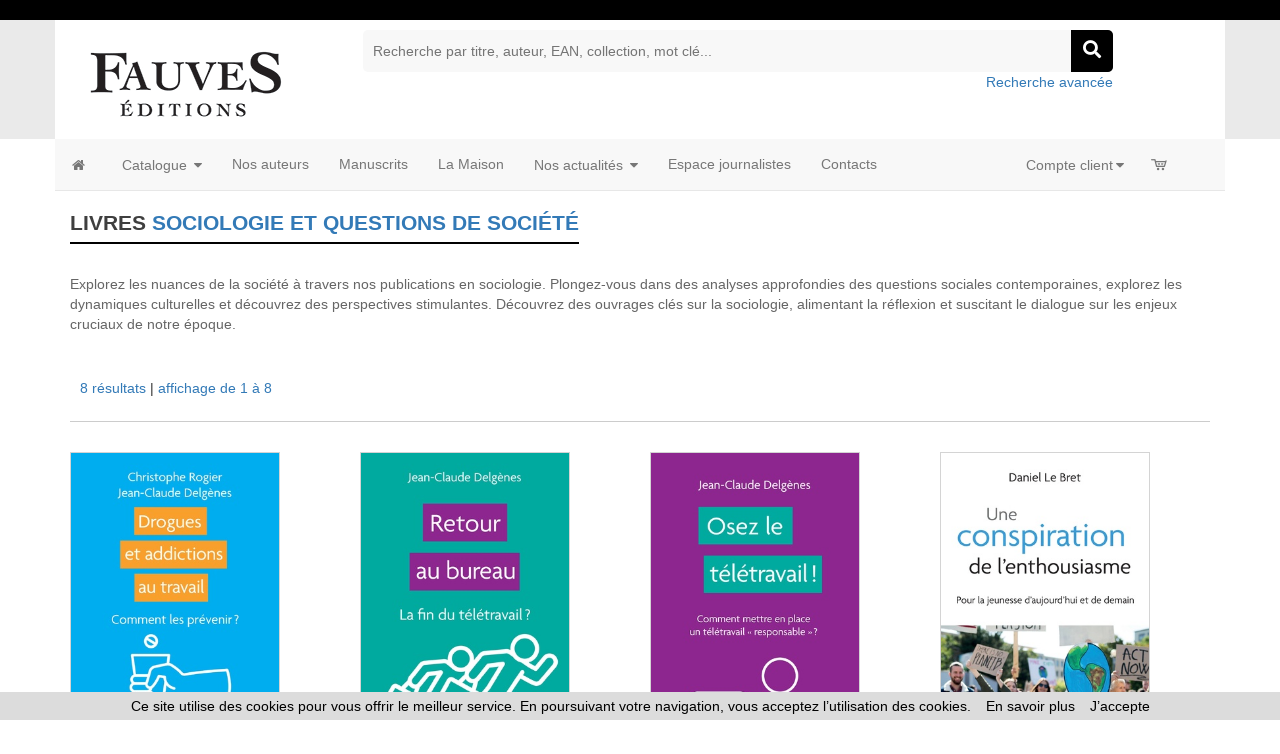

--- FILE ---
content_type: text/html
request_url: https://www.fauves-editions.fr/index.asp?navig=catalogue&obj=result&no_thematique=3
body_size: 46910
content:




<!doctype html>
<html class="no-js" lang="fr">

<head>

<!-- Global site tag (gtag.js) - Google Analytics -->

<script async src="https://www.googletagmanager.com/gtag/js?id=G-9X2BS73FZ2"></script>
 	
<script>
  window.dataLayer = window.dataLayer || [];
  function gtag(){dataLayer.push(arguments);}
  gtag('js', new Date());
	
  gtag('config', 'G-9X2BS73FZ2');
	
</script>

<!-- Hotjar Tracking Code for https://www.editions-harmattan.fr/ -->
<script>
    (function(h,o,t,j,a,r){
        h.hj=h.hj||function(){(h.hj.q=h.hj.q||[]).push(arguments)};
        h._hjSettings={hjid:3374422,hjsv:6};
        a=o.getElementsByTagName('head')[0];
        r=o.createElement('script');r.async=1;
        r.src=t+h._hjSettings.hjid+j+h._hjSettings.hjsv;
        a.appendChild(r);
    })(window,document,'https://static.hotjar.com/c/hotjar-','.js?sv=');
</script>


<title>Sociologie et questions de société</title>	
<META HTTP-EQUIV="Content-Type"  CONTENT="text/html; CHARSET=iso-8859-1">
<meta name="Keywords" content="livres, revues, films, collections, auteurs, videos, vidéos, DVD, articles, ouvrages, recherche, rechercher, résultat, resultats">
<meta name="Description" content="Catalogue Fauves : Liste des Sociologie et questions de société - Commandez en version papier et/ou numérique (ebooks)">



<meta name="viewport" content="width=device-width, initial-scale=1">
<meta property="og:url" content="https://www.fauves-editions.fr/index_harmattan.asp?navig=catalogue&obj=result&no_thematique=3" />
<meta property="og:title" content="Sociologie et questions de société" />
<meta property="og:description" content="Catalogue Fauves : Liste des Sociologie et questions de société - Commandez en version papier et/ou numérique (ebooks)" />

		<meta NAME="ROBOTS" CONTENT="index,all,follow,NOODP">
		

<meta HTTP-EQUIV="Content-language" CONTENT="fr">

<meta NAME="expires" CONTENT="never">
<meta NAME="rating" CONTENT="general">
<meta NAME="revisit-after" CONTENT="15">




<!-- all css here -->
<!-- fancybox css -->
<link rel="stylesheet" href="https://cdn.jsdelivr.net/gh/fancyapps/fancybox@3.5.6/dist/jquery.fancybox.min.css" />
		<!-- bootstrap v3.3.6 css -->
        <link rel="stylesheet" href="_theme/css/bootstrap.min.css">
		<!-- bootstrap Validator css -->
		<link rel="stylesheet" href="//cdnjs.cloudflare.com/ajax/libs/jquery.bootstrapvalidator/0.5.2/css/bootstrapValidator.min.css"/>

		<!-- animate css -->
        <link rel="stylesheet" href="_theme/css/animate.css">
		<!-- meanmenu css -->
        <link rel="stylesheet" href="_theme/css/meanmenu.min.css">
		<!-- owl.carousel css -->
        <link rel="stylesheet" href="_theme/css/owl.carousel.css">
		<!-- font-awesome css -->
        <link rel="stylesheet" href="_theme/css/font-awesome.min.css">
		
		<link rel="stylesheet" href="https://use.fontawesome.com/releases/v5.3.1/css/all.css" integrity="sha384-mzrmE5qonljUremFsqc01SB46JvROS7bZs3IO2EmfFsd15uHvIt+Y8vEf7N7fWAU" crossorigin="anonymous">
		
		<!-- flexslider.css-->
        <link rel="stylesheet" href="_theme/css/flexslider.css">
		<!-- chosen.min.css-->
        <link rel="stylesheet" href="_theme/css/chosen.min.css">
		

		
		<!-- style KOP css -->
		
	<link rel="stylesheet" href="_theme/stylesdyn_fauves.css">
		
		

		
		<!-- responsive css -->
        <link rel="stylesheet" href="_theme/css/responsive.css">
		
		<!-- modernizr css -->
        <script src="_theme/js/vendor/modernizr-2.8.3.min.js"></script>
		
		
	<!-- styles mega menu css -->

	
	 <link rel="stylesheet" href="_mega-menu-bootstrap/css/font-icons.css" type="text/css">  
	 <link rel="stylesheet" href="_mega-menu-bootstrap/css/animate.css" type="text/css">  
 <link rel="stylesheet" href="_mega-menu-bootstrap/css/solid-menu-core.css" type="text/css">  
 <link rel="stylesheet" href="_mega-menu-bootstrap/css/solid-menu-media.css" type="text/css">   
 <link rel="stylesheet" href="_mega-menu-bootstrap/css/solid-menu-theme.css" type="text/css"> 
		
		

		
		
		

<!-- favico -->
		
		<LINK REL="SHORTCUT ICON" HREF="https://www.fauves-editions.fr//images/img-fauves/favicon.ico">
		


<script language=javascript>
function popup(url,hwnd)
{
window.open(url,hwnd,"TOP=0,LEFT=20,resizable=yes,toolbar=0,status=0,scrollbars=1,WIDTH=450,HEIGHT=500");
}

function pop_img(url)
{
var newfen=window.open('img_pop.asp?url_img='+url,'agrandir','directories=no,status=no,scrollbars=0,resizable=1,menubar=no,WIDTH=320,HEIGHT=450');
}



function showd(thingId)
{
var targetElement;
targetElement = document.getElementById(thingId) ;

if (targetElement.style.display == "none")
{
targetElement.style.display = "block" ;

} 
}


function hided(thingId)
{
var targetElement;
targetElement = document.getElementById(thingId) ;
if (targetElement.style.display == "block")
{
targetElement.style.display = "none" ;
} 
}





</script>




</head>



<body class="home-6">
<div id="preloader" style="display:none;"> 
  <div id="status"> </div> 
</div>
<a name="top"></a>


<!-- entete page -->
<!-- top header -->	
<!-- header-area-start -->



        <header>
		
	
		
			<!-- header-top-area-start -->
			<div class="header-top-area">
				<div class="container">
					<div class="row">
					<!--
					<div class="col-lg-6 col-md-6 col-sm-6 col-xs-12">
							<div class="account-area text-right">
								<ul>
									<li><a href="register.html">Mon compte</a></li>
									<li><a href="checkout.html">Panier</a></li>
								</ul>
							</div>
						</div>
					-->
						<div class="col-lg-9 hidden-md hidden-sm hidden-xs">
					
								
							
						</div>
						
						<div class="col-lg-3 col-md-12 col-sm-12 col-xs-12">
							<div class="link-follow text-right">  
							<ul>
							
							&nbsp;
							<!--
								<li><a href="https://twitter.com/FauvesE" target=_blank><i class="fab fa-twitter"></i></a></li>					
								<li><a href="https://www.facebook.com/FauvesEditions" target=_blank><i class="fab fa-facebook"></i></a></li>
								<li ><a href="https://www.instagram.com/fauveseditions" target=_blank><i class="fab fa-instagram"></i></a></li>
-->
								
							
								
							
							</ul>
							</div>
						</div>
						

						
					</div>
				</div>
			</div>
			<!-- header-top-area-end -->
			
			
			
			
			<!-- header-mid-area-start -->
			<div class="header-mid-area ptb-10" style="padding-bottom:0">
				<div class="container">
					<div class="row">
						<div class="col-lg-3 col-md-3 col-sm-4 col-xs-12">
							<div class="logo-area">
							
								<span style="margin: 0px;"><a href="index.asp" title="Fauves Éditions"><img src="images/img-fauves/logo_fauves.png" alt="Fauves Éditions" /></a></span>
								
							</div>
						</div>
						
						
						
						
		<div class="col-lg-8 col-md-8 col-sm-8 col-xs-12">
							<div class="header-search text-right">
								<form method="get" action="index.asp" id="rechercheMotCle" name="rechercheMotCle">
									<input type="hidden" name="navig" value="catalogue" />
									<input type="hidden" name="obj" value="result" />
									
									<input type="text" name="query" placeholder="Recherche par titre, auteur, EAN, collection, mot clé..." />
									
									
									<input type="hidden" name="ntable" value="0" />
									<input type="hidden" name="orderby" value="score">
									<!--<a href="#"><i class="fa fa-search"></i></a>-->
									<a href="javascript:;" onclick="document.getElementById('rechercheMotCle').submit(); return false;"><i class="fa fa-search"></i></a>	
								</form>
								<a href="index.asp?navig=catalogue&sr=1" >Recherche avancée</a>
							</div>
						</div>				
	
						
			
				
					</div>
				</div>
			</div>
			<!-- header-mid-area-end -->
			
			
			
			
		</header>
		<!-- header-area-end -->
<!-- fin header -->	


<!-- top menu -->	
<!-- main navigation -->
               <section id="nav-section">

       <div class="container solid-menus" id="solidMenus" style="padding: 0;">
            
            <nav class="navbar navbar-default  navbar-static-top no-border-radius no-margin" id="sticky">

                <div class="container-fluid" id="navbar-inner-container">
                  
                  <!-- navbar header -->
                  <div class="navbar-header">
                    <button type="button" class="navbar-toggle navbar-toggle-left" data-toggle="collapse" data-target="#solidMenu">
                      <span class="icon-bar"></span>
                      <span class="icon-bar"></span>
                      <span class="icon-bar"></span>                      
                    </button>
					
                  </div>

                  
                  <!-- main navigation -->
                  <div class="collapse navbar-collapse" id="solidMenu">

                    <ul class="nav navbar-nav">
					
					  <li  data-animation="fadeIn" >
                        <a  href="index.asp" data-title="Accueil" style="padding-left:2px"><i class="icon-home2 icn-left hidden-xs"></i><span class="hidden-sm hidden-md hidden-lg"> Accueil </span></a>
                      </li>
					  
                     <li class="dropdown p-static" data-animation="fadeIn">

                        <a class="dropdown-toggle" data-toggle="dropdown" href="index.asp?navig=catalogue&obj=result" data-title="Books"><i class="icon-book icn-left visible-sm-inline"></i><span class="hidden-sm"> Catalogue </span><i class="icon-caret-down m-marker"></i></a>
                         <div class="dropdown-menu-container">

                              <div class="dropdown-menu no-border-radius col-lg-5 col-md-6 col-sm-8 col-xs-12">

                            <div class="row">
                           
                               <div class="col-lg-12 col-md-12 col-sm-12 col-xs-12  ">
								<ul class="no-padding s-list s-list-no-hover s-list-md">
		
	<li><a href="index.asp?navig=catalogue&obj=result&no_nature=1" title="Voir les ouvrages de cette nature">Romans / nouvelles</a></li>

	<li><a href="index.asp?navig=catalogue&obj=result&no_nature=7" title="Voir les ouvrages de cette nature">Études / Essais</a></li>

	<li><a href="index.asp?navig=catalogue&obj=result&no_nature=8" title="Voir les ouvrages de cette nature">Récits/ Témoignages / Biographies</a></li>

	<li><a href="index.asp?navig=catalogue&obj=result&no_nature=6" title="Voir les ouvrages de cette nature">Autobiographies / récits personnels / récits de voyage</a></li>

	<li><a href="index.asp?navig=catalogue&obj=result&no_nature=9" title="Voir les ouvrages de cette nature">Documents</a></li>

	<li><a href="index.asp?navig=catalogue&obj=result&no_nature=13" title="Voir les ouvrages de cette nature">Poésie</a></li>

	<li><a href="index.asp?navig=catalogue&obj=result&no_nature=12" title="Voir les ouvrages de cette nature">Autres</a></li>
						


                                </ul>

                              </div>
                             

                            </div>
                            
                          </div>

                        </div> 

                      </li>

					<li class="dropdown" data-animation="fadeIn">
                        <a class="dropdown-toggle"  href="index.asp?navig=auteurs" data-title="Nos auteurs ?"><i class="icon-group icn-left visible-sm-inline"></i><span class="hidden-sm">Nos auteurs</span></a>  
                    </li>
					<li class="dropdown" data-animation="fadeIn">
                        <a class="dropdown-toggle"  href="envoi_manuscrits" data-title="Déposer un manuscrit ?"><i class="icon-book icn-left visible-sm-inline"></i><span class="hidden-sm">Manuscrits</span></a>  
                    </li>
				  
					  
					 <li class="dropdown" data-animation="fadeIn">
                        <a class="dropdown-toggle"  href="index.asp?navig=catalogue&sr=17" data-title="Qui sommes-nous ?"><i class="icon-home icn-left visible-sm-inline"></i><span class="hidden-sm">La Maison</span></a>
  
                    </li> 
					  

		

					  
					 <li class="dropdown p-static" data-animation="fadeIn">

                        <a class="dropdown-toggle" data-toggle="dropdown" href="index.asp?navig=actualite&sr=1" data-title="Nos actualités"><i class="icon-calendar3 icn-left visible-sm-inline"></i><span class="hidden-sm"> Nos actualités </span><i class="icon-caret-down m-marker"></i></a>
                        <div class="dropdown-menu-container">

                          <div class="dropdown-menu no-border-radius col-lg-5 col-md-6 col-sm-8 col-xs-12">

                            <div class="row">
                           
                              <div class="col-lg-6 col-md-6 col-sm-6 col-xs-12">

                                <ul class="no-padding s-list s-list-no-hover s-list-md">
                                  <!--<li><a href="index.asp?navig=actualite&sr=1" title="Les événements à venir">Agenda</a></li>-->
                             <li><a href="index.asp?navig=catalogue&sr=15&genre_complement=1" title="Articles de presse">La presse en parle </a></li>
                                </ul>

                              </div>
                             

                            </div>
                           
                          </div>

                        </div>

                      </li>
					  					<li class="dropdown" data-animation="fadeIn">
                        <a class="dropdown-toggle"  href="index.asp?navig=catalogue&sr=9" data-title="Espace journalistes"><i class="icon-pencil icn-left visible-sm-inline"></i><span class="hidden-sm">Espace journalistes</span></a>
  
                      </li> 
					<li class="dropdown" data-animation="fadeIn">
                        <a class="dropdown-toggle"  href="index.asp?navig=fauves&sr=3" data-title="Nous contacter"><i class="icon-pencil icn-left visible-md-inline visible-sm-inline"></i><span class="hidden-md hidden-sm">Contacts</span></a>
  
                      </li> 

                    </ul> 
                    <ul class="nav navbar-nav navbar-right">
              
                      <li class="dropdown p-static margin-0-sm" data-animation="fadeIn">

                        <a class="dropdown-toggle" data-toggle="dropdown" href="index.asp?navig=compte" data-title="Login"><i class="icon-user icn-left visible-md-inline visible-sm-inline"></i><span class="hidden-md hidden-sm">Compte client</span><i class="icon-caret-down m-marker "></i></a>
                        <div class="dropdown-menu-container">

                          <ul class="dropdown-menu no-border-radius col-lg-4 col-md-5 col-sm-6">
                        

                          
								
                                <li>
							<div>
                                <h3 class="bb-2px margin-top-0 ttn"><strong><i class="icon-user" style="font-size: 20px;"></i> Connexion </strong></h3>
                                <form class="form-horizontal margin-top-1" method="post" name="ident"  action="catalogue/commande/verif_login.asp" role="form" id="login">
								<input type="hidden" name="retour" value="../../index.asp?navig=compte">
                                    <div class="form-group pad-top-1">

                                        <label for="log-email" class="col-sm-4 control-label">Email</label>
                                        <div class="col-sm-8">
                                            <input type="text" class="form-control" name="email" id="log-email" placeholder="Email" value="" >
                                        </div>

                                    </div>
                                    <div class="form-group">

                                        <label for="log-password" class="col-sm-4 control-label">mot de passe</label>
                                        <div class="col-sm-8">
                                            <input type="password" class="form-control" name="password" id="log-password" placeholder="Mot de passe">
                                        </div>
                                    </div>
                                    <div class="form-group">
                                        <div class="col-sm-offset-4 col-sm-8">
										<a class="textelienR" href="javascript:void(0);" onclick="popup('forget_password.asp','pasword');" title="Mot de passe">j'ai oublié mon mot de passe...</a>
                                            <input type="submit" class="btn btn-success pull-right" value="Valider">
                                        </div>
                                    </div>
                                </form>
                               </div>
						  </li>
                            
							
												
                         
						  </ul>

                        </div>

                      </li>
					  
					  
					  
                      <li class="dropdown p-static margin-right-2 margin-0-sm">
                      
                      <a  href="index.asp?navig=catalogue&sr=7" title="Votre panier (aucun article)"><span class="hidden-lg hidden-md hidden-sm"> Panier </span><i class="icon-cart m-marker" style="margin-left: -3px;"></i> </a>			  
					  
                 
                    </li>
                     
                    </ul>
                     
                  </div>
				  
				 <!-- 
                  <div class="navbar-pos-search">
                    
                      <a href="#" class="x-search x-search-trigger navbar-link"><i class="icon-search3"></i></a>
                      <a href="#" class="x-search x-search-close navbar-link" style="display: none;"><i class="icon-line-cross"></i></a>

                  </div>
				  --> 
                  
                </div>
              
            </nav>

        </div>

      </section>
           <!--main navigation -end -->  
<!-- haut de page -->
<!-- menu gauche -->

	

	
<!-- contenu centre -->	


					<!-- shop-main-area-start -->
		<div class="shop-main-area mb-70">
			<div class="container">
				<div class="row">
				
	 


					<div class="col-lg-12 col-md-12 col-sm-12 col-xs-12">
						<div class="breadcrumbs-menu">
							<ul>
						<br>
							</ul>
						</div>
					</div>
	
					
					<!--<div class="col-lg-9 col-md-9 col-sm-8 col-xs-12">	-->				

					<div class="col-lg-12 col-md-12 col-sm-12 col-xs-12">
					<!--	<div class="category-image mb-30">
							<a href="#"><img src="img/banner/32.jpg" alt="banner" /></a>
						</div>
						-->
						<div class="section-title-5 mb-30">
						<h2>Livres						
		<b><a href='index.asp?navig=catalogue&obj=result&no_thematique=3'>Sociologie et questions de société</a></b>
		
		</h2>
						</div>
						
						
						<p>Explorez les nuances de la société à travers nos publications en sociologie. Plongez-vous dans des analyses approfondies des questions sociales contemporaines, explorez les dynamiques culturelles et découvrez des perspectives stimulantes. Découvrez des ouvrages clés sur la sociologie, alimentant la réflexion et suscitant le dialogue sur les enjeux cruciaux de notre époque.</p><!--{"track_total_hits": true,"size":28,"from":0,"query":{"function_score":{ 		"score_mode": "sum",        "boost_mode": "replace", "query":{ "bool":{  "must":[ {"match_all": {}} ], "filter":[ {"bool":{  "must_not":[        {"term":{        		 "disponibilite_papier.id":"6"        		 }}        ,{"term":{        		 "disponibilite_papier.id":"5"        		 }}    	 ]  }},{"bool":{  "should":[        {"term":{        		 "thematique_principale.id_niv1":"3"        		 }},        {"term":{        		 "thematique_principale.id_niv2":"3"        		 }},        {"term":{        		 "thematique_principale.id_niv3":"3"        		 }},        {"term":{        		 "thematique_principale.id_niv4":"3"        		 }},        {"term":{        		 "thematiques_secondaires.id_niv1":"3"        		 }},        {"term":{        		 "thematiques_secondaires.id_niv2":"3"        		 }},        {"term":{        		 "thematiques_secondaires.id_niv3":"3"        		 }},        {"term":{        		 "thematiques_secondaires.id_niv4":"3"        		 }}    	 ]}}, {"bool":{  "must":[        {"term":{        		 "editeur.id":"753"        		 }}    	 ]  }}    	 ]     }     }, "script_score" : { "script" : { "source": "Math.round(_score/10)*10" }} }},"sort":[ 			{    "_score":{        "order":"DESC"      } 			}, 			{    "date_publication":{        "order":"desc"      } 			}, 			{    "titre.keyword":{        "order":"asc"      } 			}     ], "_source": ["id","titre","sous_titre", "ean13", "collection","revue","no_numero","editeur","auteurs","date_publication","url_canonical","liste_auteurs","isbn","multilingue","disponibilite_papier","disponibilite_numerique","disponibilite_audio","type","dispo_POD","prix_europe","nb_pages","lien_couverture","lien_dos","description","date_modification","nature_document","type_couverture"]	}--><!--avant appel : 13:34:14--><!--après réponse : 13:34:14--><!--après chargement json : 13:34:15-->


						<div class="toolbar mb-30">
							<div class="shop-tab">
							<!--
								<div class="tab-3">
									<ul>
										<li class="active"><a href="#th" data-toggle="tab"><i class="fa fa-th-large"></i>Grille</a></li>
										<li><a href="#list" data-toggle="tab"><i class="fa fa-bars"></i>Liste</a></li>
									</ul>
								</div>
								-->
								<div class="list-page">
								
								
<p>

	<a class=rublien href="index.asp?navig=catalogue&obj=result&sortie=liste&r=2&no_thematique=3&orderby=score&ordermode=DESC">8&nbsp;résultats</a>
	
	| <a class=rublien href="index.asp?navig=catalogue&obj=result&r=2&no_thematique=3&orderby=score&ordermode=DESC">affichage de 1 à 8
	</a>
	</p>
								</div>
							</div>
<!--
							<div class="toolbar-sorter">
								<span>Trier par</span>
								<select id="sorter" class="sorter-options" data-role="sorter">
									<option selected="selected" value="parution"> Date de parution </option>
									<option value="name"> Nom </option>
									<option value="price"> Prix </option>
								</select>
								<a href="#"><i class="fa fa-arrow-up"></i></a>
							</div>
							-->
						</div>


	  
<!-- tab-area-start -->
<div class="tab-content">	  
	  
	  
	  
	  

<div class="tab-pane active" id="th">
							    <div class="row">

							        <div class="col-lg-3 col-md-4 col-sm-6">
                            <!-- single-product-start -->
                            <div class="product-wrapper mb-40">
                                <div class="product-img" >
                                    
									
					<a href="livre-drogues_et_addictions_au_travail_comment_les_prevenir_jean_claude_delgenes_christophe_rogier-9791030205091-206738.html" title="Drogues et addictions au travail&nbsp;-&nbsp;Jean Claude Delgenes, Christophe Rogier"  >
		<img src="https://www.fauves-editions.fr/catalogue/couv/b/9791030205091b.jpg" class="primary"></a>				
									

                                  <!--   <div class="quick-view">
                                       <a class="action-view" href="#" data-target="#productModal" data-toggle="modal" title="Quick View">
									   <a class="action-view" href="#"  title="Quick View">
                                            <i class="fa fa-search-plus"></i>
                                        </a>
                                    </div>-->
									
                                </div>
                              
								<div class="product-details" style="height:60px">
         <h5 ><a href="livre-drogues_et_addictions_au_travail_comment_les_prevenir_jean_claude_delgenes_christophe_rogier-9791030205091-206738.html" title="Drogues et addictions au travail&nbsp;-&nbsp;Jean Claude Delgenes, Christophe Rogier" >Drogues et addictions au travail</a></h5>
		
		
		
		<div class="product-author">
				
        </div>
		
			
			<div class="product-publication">
			Collection : <a href="?navig=catalogue&obj=collection&no=7864">Ressouces humaines</a><br>
			</div>	
						
	 							  
			<div class="product-publication">	

					novembre&nbsp;2024<!--&nbsp;0.0-->
				
			</div>			
			
			
				
			
		
			
					</div>

                            </div>
                                  
							  </div>							        <div class="col-lg-3 col-md-4 col-sm-6">
                            <!-- single-product-start -->
                            <div class="product-wrapper mb-40">
                                <div class="product-img" >
                                    
									
					<a href="livre-retour_au_bureau_la_fin_du_teletravail_jean_claude_delgenes-9791030205213-211740.html" title="Retour au bureau&nbsp;-&nbsp;Jean Claude Delgenes"  >
		<img src="https://www.fauves-editions.fr/catalogue/couv/b/9791030205213b.jpg" class="primary"></a>				
									

                                  <!--   <div class="quick-view">
                                       <a class="action-view" href="#" data-target="#productModal" data-toggle="modal" title="Quick View">
									   <a class="action-view" href="#"  title="Quick View">
                                            <i class="fa fa-search-plus"></i>
                                        </a>
                                    </div>-->
									
                                </div>
                              
								<div class="product-details" style="height:60px">
         <h5 ><a href="livre-retour_au_bureau_la_fin_du_teletravail_jean_claude_delgenes-9791030205213-211740.html" title="Retour au bureau&nbsp;-&nbsp;Jean Claude Delgenes" >Retour au bureau</a></h5>
		
		
		
		<div class="product-author">
				
        </div>
		
			
			<div class="product-publication">
			Collection : <a href="?navig=catalogue&obj=collection&no=7864">Ressouces humaines</a><br>
			</div>	
						
	 							  
			<div class="product-publication">	

					octobre&nbsp;2024<!--&nbsp;0.0-->
				
			</div>			
			
			
				
			
		
			
					</div>

                            </div>
                                  
							  </div>							        <div class="col-lg-3 col-md-4 col-sm-6">
                            <!-- single-product-start -->
                            <div class="product-wrapper mb-40">
                                <div class="product-img" >
                                    
									
					<a href="livre-osez_le_teletravail_comment_mettre_en_place_un_teletravail_responsable_jean_claude_delgenes-9791030205060-80389.html" title="Osez le télétravail !&nbsp;-&nbsp;Jean Claude Delgenes"  >
		<img src="https://www.fauves-editions.fr/catalogue/couv/b/9791030205060b.jpg" class="primary"></a>				
									

                                  <!--   <div class="quick-view">
                                       <a class="action-view" href="#" data-target="#productModal" data-toggle="modal" title="Quick View">
									   <a class="action-view" href="#"  title="Quick View">
                                            <i class="fa fa-search-plus"></i>
                                        </a>
                                    </div>-->
									
                                </div>
                              
								<div class="product-details" style="height:60px">
         <h5 ><a href="livre-osez_le_teletravail_comment_mettre_en_place_un_teletravail_responsable_jean_claude_delgenes-9791030205060-80389.html" title="Osez le télétravail !&nbsp;-&nbsp;Jean Claude Delgenes" >Osez le télétravail !</a></h5>
		
		
		
		<div class="product-author">
				
        </div>
		
			
			<div class="product-publication">
			Collection : <a href="?navig=catalogue&obj=collection&no=7864">Ressouces humaines</a><br>
			</div>	
						
	 							  
			<div class="product-publication">	

					juin&nbsp;2024<!--&nbsp;0.0-->
				
			</div>			
			
			
				
			
		
			
					</div>

                            </div>
                                  
							  </div>							        <div class="col-lg-3 col-md-4 col-sm-6">
                            <!-- single-product-start -->
                            <div class="product-wrapper mb-40">
                                <div class="product-img" >
                                    
									
					<a href="livre-une_conspiration_de_l_enthousiasme_daniel_le_bret-9791030204032-72619.html" title="Une conspiration de l'enthousiasme&nbsp;-&nbsp;Daniel Le Bret"  >
		<img src="https://www.fauves-editions.fr/catalogue/couv/b/9791030204032b.jpg" class="primary"></a>				
									

                                  <!--   <div class="quick-view">
                                       <a class="action-view" href="#" data-target="#productModal" data-toggle="modal" title="Quick View">
									   <a class="action-view" href="#"  title="Quick View">
                                            <i class="fa fa-search-plus"></i>
                                        </a>
                                    </div>-->
									
                                </div>
                              
								<div class="product-details" style="height:60px">
         <h5 ><a href="livre-une_conspiration_de_l_enthousiasme_daniel_le_bret-9791030204032-72619.html" title="Une conspiration de l'enthousiasme&nbsp;-&nbsp;Daniel Le Bret" >Une conspiration de l'enthousiasme</a></h5>
		
		
		
		<div class="product-author">
				
        </div>
		
						
	 							  
			<div class="product-publication">	

					mars&nbsp;2022<!--&nbsp;0.0-->
				
			</div>			
			
			
				
			
		
			
					</div>

                            </div>
                                  
							  </div>							        <div class="col-lg-3 col-md-4 col-sm-6">
                            <!-- single-product-start -->
                            <div class="product-wrapper mb-40">
                                <div class="product-img" >
                                    
									
					<a href="livre-la_societe_resiliente_plongee_dans_la_france_du_logement_social_et_de_l_innovation_serge_guerin-9791030203967-72326.html" title="La société résiliente&nbsp;-&nbsp;Serge Guérin"  >
		<img src="https://www.fauves-editions.fr/catalogue/couv/b/9791030203967b.jpg" class="primary"></a>				
									

                                  <!--   <div class="quick-view">
                                       <a class="action-view" href="#" data-target="#productModal" data-toggle="modal" title="Quick View">
									   <a class="action-view" href="#"  title="Quick View">
                                            <i class="fa fa-search-plus"></i>
                                        </a>
                                    </div>-->
									
                                </div>
                              
								<div class="product-details" style="height:60px">
         <h5 ><a href="livre-la_societe_resiliente_plongee_dans_la_france_du_logement_social_et_de_l_innovation_serge_guerin-9791030203967-72326.html" title="La société résiliente&nbsp;-&nbsp;Serge Guérin" >La société résiliente</a></h5>
		
		
		
		<div class="product-author">
				
        </div>
		
						
	 							  
			<div class="product-publication">	

					février&nbsp;2022<!--&nbsp;0.0-->
				
			</div>			
			
			
				
			
		
			
					</div>

                            </div>
                                  
							  </div>							        <div class="col-lg-3 col-md-4 col-sm-6">
                            <!-- single-product-start -->
                            <div class="product-wrapper mb-40">
                                <div class="product-img" >
                                    
									
					<a href="livre-interdits_d_enfants_vingt_ans_apres_gpa_en_france_sylvie_mennesson_dominique_mennesson-9791030203752-72232.html" title="Interdits d'enfants, vingt ans après&nbsp;-&nbsp;Sylvie Mennesson, Dominique Mennesson"  >
		<img src="https://www.fauves-editions.fr/catalogue/couv/b/9791030203752b.jpg" class="primary"></a>				
									

                                  <!--   <div class="quick-view">
                                       <a class="action-view" href="#" data-target="#productModal" data-toggle="modal" title="Quick View">
									   <a class="action-view" href="#"  title="Quick View">
                                            <i class="fa fa-search-plus"></i>
                                        </a>
                                    </div>-->
									
                                </div>
                              
								<div class="product-details" style="height:60px">
         <h5 ><a href="livre-interdits_d_enfants_vingt_ans_apres_gpa_en_france_sylvie_mennesson_dominique_mennesson-9791030203752-72232.html" title="Interdits d'enfants, vingt ans après&nbsp;-&nbsp;Sylvie Mennesson, Dominique Mennesson" >Interdits d'enfants, vingt ans après</a></h5>
		
		
		
		<div class="product-author">
				
        </div>
		
						
	 							  
			<div class="product-publication">	

					février&nbsp;2022<!--&nbsp;0.0-->
				
			</div>			
			
			
				
			
		
			
					</div>

                            </div>
                                  
							  </div>							        <div class="col-lg-3 col-md-4 col-sm-6">
                            <!-- single-product-start -->
                            <div class="product-wrapper mb-40">
                                <div class="product-img" >
                                    
									
					<a href="livre-eveiller_les_consciences_entretiens_avec_22_ecrivains_algeriens_youcef_zirem-9791030204018-72229.html" title="Éveiller les consciences&nbsp;-&nbsp;Youcef Zirem"  >
		<img src="https://www.fauves-editions.fr/catalogue/couv/b/9791030204018b.jpg" class="primary"></a>				
									

                                  <!--   <div class="quick-view">
                                       <a class="action-view" href="#" data-target="#productModal" data-toggle="modal" title="Quick View">
									   <a class="action-view" href="#"  title="Quick View">
                                            <i class="fa fa-search-plus"></i>
                                        </a>
                                    </div>-->
									
                                </div>
                              
								<div class="product-details" style="height:60px">
         <h5 ><a href="livre-eveiller_les_consciences_entretiens_avec_22_ecrivains_algeriens_youcef_zirem-9791030204018-72229.html" title="Éveiller les consciences&nbsp;-&nbsp;Youcef Zirem" >Éveiller les consciences</a></h5>
		
		
		
		<div class="product-author">
				
        </div>
		
						
	 							  
			<div class="product-publication">	

					janvier&nbsp;2022<!--&nbsp;0.0-->
				
			</div>			
			
			
				
			
		
			
					</div>

                            </div>
                                  
							  </div>							        <div class="col-lg-3 col-md-4 col-sm-6">
                            <!-- single-product-start -->
                            <div class="product-wrapper mb-40">
                                <div class="product-img" >
                                    
									
					<a href="livre-au_service_de_la_vie_les_metiers_du_service_a_la_personne_serge_guerin-9791030203950-71536.html" title="Au service de la vie&nbsp;-&nbsp;Serge Guérin"  >
		<img src="https://www.fauves-editions.fr/catalogue/couv/b/9791030203950b.jpg" class="primary"></a>				
									

                                  <!--   <div class="quick-view">
                                       <a class="action-view" href="#" data-target="#productModal" data-toggle="modal" title="Quick View">
									   <a class="action-view" href="#"  title="Quick View">
                                            <i class="fa fa-search-plus"></i>
                                        </a>
                                    </div>-->
									
                                </div>
                              
								<div class="product-details" style="height:60px">
         <h5 ><a href="livre-au_service_de_la_vie_les_metiers_du_service_a_la_personne_serge_guerin-9791030203950-71536.html" title="Au service de la vie&nbsp;-&nbsp;Serge Guérin" >Au service de la vie</a></h5>
		
		
		
		<div class="product-author">
				
        </div>
		
						
	 							  
			<div class="product-publication">	

					novembre&nbsp;2021<!--&nbsp;0.0-->
				
			</div>			
			
			
				
			
		
			
					</div>

                            </div>
                                  
							  </div>
		</div>
</div>


</div>

<!-- tab-area-end -->


  


<!--</table>-->

</div>

	</div>
	</div>
	</div>	
	


<!-- menu droit -->





<!-- pied page -->
<!-- footer-area-start -->
		<footer>

			<!-- footer-mid-start -->
			<div class="footer-mid ptb-50">
				<div class="container">
					<div class="row">
				        <div class="col-lg-8 col-md-8 col-sm-12">
				            <div class="row">
				                <div class="col-lg-4 col-md-4 col-sm-4 col-xs-12">
                                    <div class="single-footer br-2 xs-mb">
                                        <div class="footer-title mb-20">
                                            <h3>Catalogue</h3>
                                        </div>
                                        <div class="footer-mid-menu">
                                            <ul>
											
											
                                      <li><a href="index.asp?navig=ebook" title="Foire aux questions Ebooks">FAQ / aide ebooks</a></li>
                                                <li><a href="cgv_mentionslegales.asp" target=_blank>Conditions générales de vente</a></li>
                                                <li><a href="javascript:void(0);" onclick="popup('catalogue/commande/port_frais.asp','port');" title="Frais d'expédition">Frais de livraison</a></li>
												<li><a href="javascript:void(0);" onclick="popup('catalogue/commande/port_delai_tva.asp','delaiport');" title="Frais d'expédition et TVA">Délais de livraison et TVA</a> 										
												</li>
                                                
                                             <!--   <li><a href="index.asp?navig=catalogue&sr=9">Catalogues PDF</a></li>-->
                                            </ul>
                                        </div>
                                    </div>
                                </div>

                                <div class="col-lg-4 col-md-4 col-sm-4 col-xs-12">
                                    <div class="single-footer br-2 xs-mb">
                                        <div class="footer-title mb-20">
                                            <h3>Nos auteurs</h3>
                                        </div>
                                        <div class="footer-mid-menu">
                                            <ul>
                                                <li><a href="auteurs">Rechercher un auteur</a></li>
                                              <li><a href="index.asp?navig=auteurs">Liste de nos auteurs </a></li>
                                            </ul>
                                        </div>
                                    </div>
                                </div>
								
							 <div class="col-lg-4 col-md-4 col-sm-4 col-xs-12">
                                    <div class="single-footer br-2 xs-mb">
                                        <div class="footer-title mb-20">
                                            <h3>Suivez-nous</h3>
                                        </div>
                                        <div class="footer-mid-menu">
                                            <ul>
                                                <li>
<a href="https://twitter.com/FauvesE" title="Suivez nous sur Twitter" target="_blank"><img src="images/socialmedia/twitter.png" width="33" height="33" /></a>&nbsp;<a href="https://www.facebook.com/FauvesEditions" title="Suivez nous sur Facebook" target="_blank"><img src="images/socialmedia/facebook.png" width="33" height="33" /></a>&nbsp;
<a href="https://www.instagram.com/fauveseditions" title="Suivez nous sur Instagram" target="_blank"><img src="images/socialmedia/instagram.png" width="33" height="33" /></a></li></ul>
                                        </div>
                                    </div>
                                </div>
								
				            </div>
				        </div>
				        <div class="col-lg-4 col-md-4 col-sm-12">
                            <div class="single-footer mrg-sm">
                                <div class="footer-title mb-20">
                                    <h3>Fauves éditions</h3>
                                </div>
                                <div class="footer-mid-menu">
                                 
        <ul>
<li><a href="index.asp?navig=fauves&sr=3">9, rue de l’École Polytechnique - 75005 Paris<br>
tél : 01 56 81 28 60</a></li>                                               
											   <li><a href="index.asp?navig=fauves&sr=3">Nous contacter</a></li>
                                             
                                            </ul>
                                  
                                </div>
                            </div>
				        </div>
					</div>
				</div>
			</div>
			<!-- footer-mid-end -->
			
			<!-- footer-bottom-start -->
			<div class="footer-bottom">
				<div class="container">
					<div class="row bt-2">
						<div class="col-lg-6 col-md-6 col-sm-6 col-xs-12">
							<div class="copy-right-area">
								<p>Copyright © <a href="index.asp">Fauves éditions</a> - <a href="cgv_mentionslegales.asp">Cookies</a> - <a href="cgv_mentionslegales.asp">Mentions légales</a></p>
							</div>
						</div>
						<div class="col-lg-6 col-md-6 col-sm-6 col-xs-12">
							<div class="payment-img text-right">
								<img src="images/img-harmattan/1.png" alt="payment" />
							</div>
						</div>
					</div>
				</div>
			</div>
			<!-- footer-bottom-end -->
		</footer>
		<!-- footer-area-end -->	


<!-- all js here -->
		<!-- jquery latest version -->
        <script src="_theme/js/vendor/jquery-1.12.0.min.js"></script>

<script type="text/javascript" src="_theme/js/jquery.chained.js"></script>
			<!-- fancybox js -->	

<script src="https://cdn.jsdelivr.net/gh/fancyapps/fancybox@3.5.6/dist/jquery.fancybox.min.js"></script>
		
		<!-- bootstrap js -->
        <script src="_theme/js/bootstrap.min.js"></script>
		<!-- bootstrap validator -->
		 
		<script type="text/javascript" src="//cdnjs.cloudflare.com/ajax/libs/jquery.bootstrapvalidator/0.5.2/js/bootstrapValidator.min.js"></script>
		<script type="text/javascript" src="_theme/js/bootstrapvalidator/fr_FR.js"></script>
		<!-- owl.carousel js -->
        <script src="_theme/js/owl.carousel.min.js"></script>
		<!-- meanmenu js -->
        <script src="_theme/js/jquery.meanmenu.js"></script>
		<!-- wow js -->
        <script src="_theme/js/wow.min.js"></script>
		<!-- jquery.parallax-1.1.3.js -->
        <script src="_theme/js/jquery.parallax-1.1.3.js"></script>
		<!-- jquery.countdown.min.js -->
        <script src="_theme/js/jquery.countdown.min.js"></script>
		<!-- jquery.flexslider.js -->
        <script src="_theme/js/jquery.flexslider.js"></script>
		<!-- chosen.jquery.min.js -->
        <script src="_theme/js/chosen.jquery.min.js"></script>
		<!-- jquery.counterup.min.js -->
        <script src="_theme/js/jquery.counterup.min.js"></script>
		<!-- waypoints.min.js -->
        <script src="_theme/js/waypoints.min.js"></script>
		<!-- plugins js -->
        <script src="_theme/js/plugins.js"></script>
	
	
				<!-- mega menu -->
	
<script src="_mega-menu-bootstrap/js/jquery-validate/jquery.validate.min.js" type="text/javascript"></script> <!-- jquery validate plugin-->
<script src="_mega-menu-bootstrap/js/jquery-easing/jquery.easing.js" type="text/javascript"></script> <!-- jquery easing plugin-->
<script src="_mega-menu-bootstrap/js/solid-menu.js" type="text/javascript"></script>  <!-- custom js codes for this solidmenu+ -->

		
		
		<!-- main kopjs -->
        <script src="_theme/js/main.js"></script>
		








<script src="cookiechoices.js"></script>
<script>document.addEventListener('DOMContentLoaded', function(event){cookieChoices.showCookieConsentBar('Ce site utilise des cookies pour vous offrir le meilleur service. En poursuivant votre navigation, vous acceptez l’utilisation des cookies.', 'J’accepte', 'En savoir plus', 'https://www.fauves-editions.fr/cgv_mentionslegales.asp');});</script>



<script>
var trackOutboundLink = function(url) {
  gtag('event', 'click', {
    'event_category': 'outbound',
    'event_label': url,
    'transport_type': 'beacon',
    'event_callback': function(){document.location = href;}
  });
}

jQuery().ready(function(){

 	$("#no_thematique").chained("#thematique_niv1");

	$(".accordion").next("ul").hide();
	$(".accordion").click(function(){
		if($(this).next("ul").is(":hidden")){
		$(".accordion").next("ul:visible").slideUp("slow");
		$(this).next("ul").slideDown("slow");
		} else {
		$(this).next("ul").slideUp("slow");
		}
	});



$('a[href^="http"]:not([href*="//' + location.host + '"])').on('click', function(e) {
            trackOutboundLink($(this).attr("href")); return true;
        });
		
		
		
		
		$(window).on('beforeunload', function(){
		$('#status').fadeIn(); // will first fade out the loading animation
		$('#preloader').delay(1500).fadeIn(100); // will fade out the white DIV that covers the website.
		$('body').delay(50).css({'overflow':'visible'});
		 return undefined;
		});
		$(window).bind("pageshow", function(event) {
		$("#status").hide();
		$("#preloader").hide();
		});
		
		
		
});




</script>




</body>
</html>